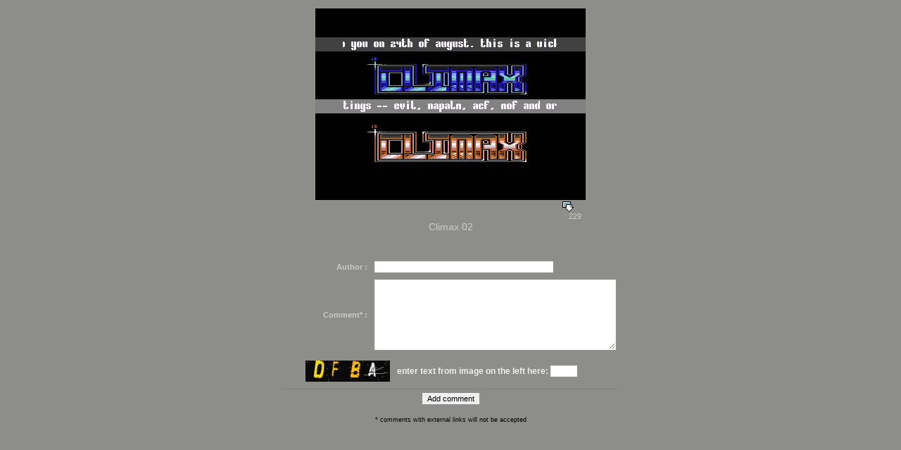

--- FILE ---
content_type: text/html; charset=UTF-8
request_url: https://intros.c64.org/main.php?module=showintro&iid=10579
body_size: 1131
content:
<!DOCTYPE HTML PUBLIC "-//W3C//DTD HTML 4.01 Transitional//EN">
<html>
<head>
<meta http-equiv="Content-Type" content="text/html; charset=iso-8859-1">
<link rel="stylesheet" href="/styles/intros.css?ver=20231022" type="text/css">
<script language="JavaScript" src="javascript/c64intros.js?ver=20231007""></script>
</head>
<body bgcolor="8D8D8A" text="#000000" leftmargin="0" topmargin="0" marginwidth="0" marginheight="0">
<SCRIPT language="JavaScript">
<!--
function check_form()
{	

	if(document.add_comment.Sauthor.value == "")
	{
		alert('Please enter author name/nick');
		document.add_comment.Sauthor.focus();
		return false;
	}
	if(document.add_comment.Scomments.value == "")
	{
		alert('Please enter Your comment');
		document.add_comment.Scomments.focus();
		return false;
	}
	
		if(document.add_comment.captcha.value == "")
		{
			alert('Please enter verification text from captcha image');
			document.add_comment.captcha.focus();
			return false;
		}
	document.add_comment.cmtVal.value = "moo";
	return true;
}
-->
</script>

<title>intros</title>
<td width="520">
<div align="center"><br>



<a href="inc_download.php?iid=10579" onFocus="this.blur()"><img src="intros/c/climax-02.png" align="middle" border="0"></a><br>
<table width="400">
<tr width="100%">
<td class="introdetails">
</td>
<td class="introdetails" width="40">
<a href="inc_download.php?iid=10579" onFocus="this.blur()" class="links"><img src="images/download.gif" alt="downloads" border="0">&nbsp;:&nbsp;229</a>
</td>
</tr>
</table>
<span class="introname">Climax 02</span><br />
<br>
<td width="43">&nbsp;</td>



<div id="styled1">
<form name="add_comment" action="main.php?module=showintro" method="post" onsubmit="return check_form();">
<table  style="width: 480px;" cellspacing="2" >

<tr>
<td class="introdetails" style="width: 130px;">
Author : 
</td>
<td>
<input type="Text" name="Sauthor" size="40" maxlength="100" value="" />
</td>
</tr>
<tr>
<td class="introdetails">
Comment* : 
</td>
<td>
<textarea name="Scomments" cols="54" rows="8"></textarea>
</td>
</tr>

<tr> 
<td align="center" colspan="2" valign="middle">
<table width="100%" border="0">
<tr><td align="right">
<img src="captcha/inc_server.php" onclick="javasript:this.src='captcha/inc_server.php?'+Math.random();" alt="CAPTCHA image">
</td><td>
enter text from image on the left here:
<input type="text" name="captcha" maxlength="4" size="4" autocomplete="off" style="text-transform: uppercase;" />
</td>
</tr>
</table>
</td>
</tr>
<tr>
<td class="footer" colspan="2" style="text-align: center;">
<input type="text" name="cmtVal">
<input type="text" name="email">
<input type="text" name="website">
<input type="Submit" value="Add comment" />
</td>
</tr>
<br />
</table>
<br />
<small>* comments with external links will not be accepted</small>
<input type="hidden" name="modified" value="1" />
<input type="hidden" name="iid" value="10579" />
</form>
</div></td>
</body>
</html>
</body>
</html>